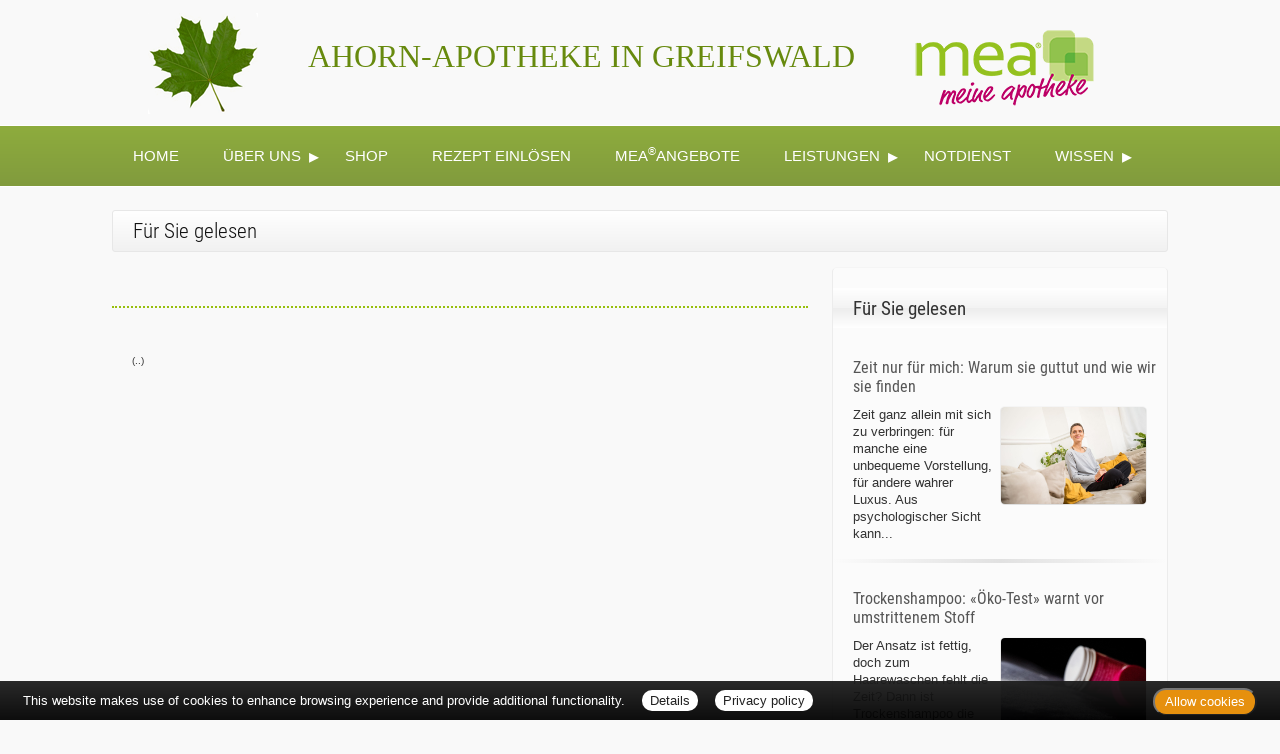

--- FILE ---
content_type: text/html; charset=UTF-8
request_url: https://www.ahorn-apotheke-greifswald.de/apotheke/gelesen/7990.htm
body_size: 4373
content:

<!DOCTYPE html>
<html lang="de">
<head>
<meta charset="UTF-8">
<meta name="viewport" content="width=device-width, initial-scale=1.0">
<title>Für Sie gelesen | Ahorn-Apotheke, Greifswald</title><meta name="robots" content="index, follow" />
<meta name="description" content="Ihre Apotheke mit persönlicher Beratung, umfangreichem Service und hochwertigen Produkten für Gesundheit und Wohlbefinden. Wir freuen uns auf Ihren Besuch!" />
<meta name="author" content="meXXart GbR, Dessau" />
<meta name="page-topic" content="Apotheke, Gesundheit, Krankheit, Medikamente, Gesundheitsberatung" />
<meta name="page-type" content="Apothekenangebote und Informationen zur Gesunderhaltung" />
<meta name="format-detection" content="telephone=no">

<link rel="stylesheet" type="text/css" href="https://www.aposolutions.com/generell/plugins/bootstrap3/css/bootstrap.min.css" />

<link rel="stylesheet" type="text/css" href="https://www.aposolutions.com/generell/styles/common/vx4.css?11" />
<link rel="stylesheet" type="text/css" href="https://www.aposolutions.com/generell/styles/vx4_0001/style.css?3" />
<link rel="stylesheet" type="text/css" href="https://www.ahorn-apotheke-greifswald.de/generell/indi_styles.css" />
<link rel="stylesheet" type="text/css" href="https://www.aposolutions.com/generell/plugins/jquery/jquery-ui.css"/>
<link rel="stylesheet" type="text/css" href="https://www.aposolutions.com/generell/inc/modul/common/plugins/scrolltotop/css/ui.totop.css" />
<link rel="stylesheet" type="text/css" href="https://www.aposolutions.com/generell/inc/modul/common/plugins/swipebox/css/swipebox.min.css">
   
<link rel="stylesheet" type="text/css" href="https://www.aposolutions.com/generell/plugins/fontawesome/css/all.min.css" />
<link rel="shortcut icon" type="image/x-icon" href="/favicon.ico"  />
<link rel="shortcut icon" sizes="196x196" href="https://www.aposolutions.com/generell/pix/common/system/touch-icon.png">
<link rel="apple-touch-icon" sizes="180x180" href="https://www.aposolutions.com/generell/pix/common/system/apple-touch-icon.png">


<script type="text/javascript" src="https://www.aposolutions.com/generell/plugins/jquery/jquery-1.12.4.min.js"></script>
<script type="text/javascript" src="https://www.aposolutions.com/generell/plugins/jquery/jquery-ui.js" ></script>
<script type="text/javascript" src="https://www.aposolutions.com/generell/inc/modul/common/plugins/scrolltotop/js/jquery.ui.totop.min.js"></script>
<script type="text/javascript" src="https://www.aposolutions.com/generell/inc/modul/common/plugins/scrollto/jquery.scrollTo.min.js"></script>
<script type="text/javascript" src="https://www.aposolutions.com/generell/inc/modul/common/plugins/swipebox/js/jquery.swipebox.min.js"></script> 
<script type="text/javascript" src="https://www.aposolutions.com/generell/plugins/lazyload/jquery.lazy.min.js"></script>

<script type="text/javascript">
$(document).ready(function() {
    $().UItoTop({ easingType: 'easeOutQuart' });
});

	 $(function() {
        $('.lazy').lazy({
          effect: "fadeIn",
          effectTime: 1000,
          threshold: 0
        });
    });
	
(function($) {
	$('.swipebox').swipebox({useCSS : true,});
} )(jQuery);

</script>
<script language="JavaScript" src="https://www.aposolutions.com/generell/inc/modul/common/scripts.js" type="text/javascript"></script>
</head>
<body class="gelesen" >
<div class="overlay"></div>
<script type="text/javascript" src="https://widget.meineapotheke.de/mea-chat-widget.js" defer></script>
<chat-widget pharmacy-id="6aa7a192-0276-48c3-90f8-8034fd021570" shop-url="https://www.meineapotheke.de/shop/ahorn-apotheke-greifswald-17941/?utm_source=mexxart&utm_medium=link&utm_campaign=shop" primary-color="#bf0800"></chat-widget>

<header id="header">
<div id="pagetitle">
  <a href="/"  title="zur Startseite"><img src="/pix/logo.png" id="logo" /></a><span id="title-wrapper">Ahorn-Apotheke in Greifswald</span><a href="/apotheke/angebote.htm?katID=2"><img alt="" src="https://www.aposolutions.com/generell/pix/common/system/mealogo.png" id="mealogo" /></a></div>

<script src="https://www.aposolutions.com/generell/inc/modul/common/plugins/flexy-menu/flexy-menu.js"></script>
<script type="text/javascript">
$(document).ready(function() {
   $(".flexy-menu").flexymenu({
   type: 'horizontal',
   indicator: true,
   speed: 500
   });
});
</script>

<nav id="nav">
<div id="nav-wrapper">
<ul class="flexy-menu light"><li class="firstMP"><a href='/apotheke/willkommen.htm'>Home</a></li>
<li><a href='#'>Über uns</a>  <ul><li><a href='/apotheke/lageplan.htm'>Öffnungszeiten und Lageplan</a></li>
<li><a href='/apotheke/team.htm'>Unser Team</a></li>
<li><a href='/apotheke/galerie.htm'>Bildergalerie</a></li>
</ul>
</li>
<li><a class='menu-link' href='https://www.meineapotheke.de/shop/ahorn-apotheke-greifswald-17941/?utm_source=mexxart&utm_medium=link&utm_campaign=shop' target='_blank'>Shop</a></li>
<li><a class='menu-link' href='https://www.meineapotheke.de/shop/ahorn-apotheke-greifswald-17941/rezept-einloesen/herkoemmlich' target='_blank'>Rezept einlösen</a></li>
<li><a class='menu-link' href='https://www.meineapotheke.de/shop/ahorn-apotheke-greifswald-17941/kategorie/40121068-monatsangebote' target='_blank'>mea<sup>®</sup>Angebote</a></li>
<li><a href='#'>Leistungen</a>  <ul><li><a href='/apotheke/gesundheitskarte.htm'>Gesundheitskarte</a></li>
<li><a href='/apotheke/beratungsleistung.htm'>Beratungsleistung</a></li>
<li><a href='/apotheke/zeitschriften.htm'>Zeitschriften</a></li>
<li><a href='/apotheke/services.htm'>Weitere Services</a></li>
</ul>
</li>
<li><a href='/apotheke/notdienst.htm'>Notdienst</a></li>
<li><a href='#'>Wissen</a>  <ul><li><a href='/apotheke/ratgeber/1.htm'>Ratgeber</a></li>
<li><a href='/apotheke/monatsthema.htm'>Thema des Monats</a></li>
<li><a href='/apotheke/monatspflanze.htm'>Pflanze des Monats</a></li>
<li><a href='/apotheke/gelesen.htm'>Für Sie gelesen</a></li>
<li><a href='/apotheke/tv_tipps.htm'>TV-Tipps</a></li>
<li><a href='/apotheke/heilpflanzen.htm'>Heilpflanzen</a></li>
<li><a href='/apotheke/pollenflug.htm'>Pollenflug</a></li>
<li><a href='/apotheke/impfungen.htm'>Impfungen</a></li>
<li><a href='/apotheke/blutspende.htm'>Blut-/Organspende</a></li>
<li><a href='/apotheke/selbsthilfegruppen.htm'>Selbsthilfe</a></li>
<li><a href='/apotheke/berufsbilder.htm'>Berufsbilder</a></li>
<li><a href='/apotheke/links.htm'>Interessante Links</a></li>
<li><a href='/apotheke/zuzahlungen.htm'>Zuzahlungen</a></li></ul>
</ul>
<br clear="all" />
</div></div>
</nav></header>





<div id="content">
   <div id="content-wrapper">
   <div class="container">
            <div class="row">
         <div class="col-xs-12"><h1 class="pagename">Für Sie gelesen</h1></div>
      </div>
      <div class="row"><div class="col-md-8 "><h2></h2>
<div class="picFloated"><img data-src="https://www.aposolutions.com/generell/pix/common/dpa/.jpg" alt="" title="" class="lazy" style="max-width:400px; height:auto"></div><br><p id='quelle'><br>(..)</p><br></div><div class="col-md-4 "><div class="box1"><h2>Für Sie gelesen</h2>
<div id='fsg-teaser-box'><div class="fsg-teaser-item clearfix"><h3><a href="/apotheke/gelesen/19502.htm">Zeit nur für mich: Warum sie guttut und wie wir sie finden</a></h3><p><a href="/apotheke/gelesen/19502.htm"><img data-src="https://www.aposolutions.com/generell/pix/common/dpa/MT5xPEKDgQTzN0MHiGQj1peR5u8AhPUeBoa3qGEk0.jpg" alt="" title="Eine Frau sitzt auf einem Sofa" style="max-width:50%" class="lazy pic" />Zeit ganz allein mit sich zu verbringen: für manche eine unbequeme Vorstellung, für andere wahrer Luxus. Aus psychologischer Sicht kann...</a></p></div><hr class="soften4 cf" /><div class="fsg-teaser-item clearfix"><h3><a href="/apotheke/gelesen/19501.htm">Trockenshampoo: «Öko-Test» warnt vor umstrittenem Stoff</a></h3><p><a href="/apotheke/gelesen/19501.htm"><img data-src="https://www.aposolutions.com/generell/pix/common/dpa/5pEuSaHe6Q2NsmVU6zjDPRlEObiGWdW59PChb9VPI8.jpg" alt="" title="Dose mit Trockenshampoo" style="max-width:50%" class="lazy pic" />Der Ansatz ist fettig, doch zum Haarewaschen fehlt die Zeit? Dann ist Trockenshampoo die Rettung. Das Grundprinzip: Das feine Pulver, das...</a></p></div><hr class="soften4 cf" /><div class="fsg-teaser-item clearfix"><h3><a href="/apotheke/gelesen/19498.htm">Mittel bei Menopause-Beschwerden: Pflanzlich wirkt schwächer</a></h3><p><a href="/apotheke/gelesen/19498.htm"><img data-src="https://www.aposolutions.com/generell/pix/common/dpa/mLC35k7JUw9Jr2SC0KHCfasxG4pb7SPQRkcUbfzXs.jpg" alt="" title="Frau hält eine Tablette in der Hand" style="max-width:50%" class="lazy pic" />Vom nass geschwitzten Bettlaken bis hin zur aufsteigenden Hitze im wichtigen Jobtermin: Die Hormonumstellungen der Wechseljahre bedeuten...</a></p></div><hr class="soften4 cf" /><div class="fsg-teaser-item clearfix"><h3><a href="/apotheke/gelesen/19499.htm">Wintersport bei Eiskälte – wie man auf der Piste warm bleibt</a></h3><p><a href="/apotheke/gelesen/19499.htm"><img data-src="https://www.aposolutions.com/generell/pix/common/dpa/eFnhiOuMOAk85X1KhSwlqmiqQtWmx0GQuZ0mvmjhwFA.jpg" alt="" title="Snowboarder im Skigebiet Garmisch-Classic" style="max-width:50%" class="lazy pic" />Eine gewisse Kälte ist gut fürs Skifahren und Snowboarden, so bleibt der Schnee lange griffig und man kommt nicht ins Schwitzen. Doch ist...</a></p></div><hr class="soften4 cf" /><div class="fsg-teaser-item clearfix"><h3><a href="/apotheke/gelesen/19500.htm">Probleme im Krankenhaus: Wo kann ich mich beschweren?</a></h3><p><a href="/apotheke/gelesen/19500.htm"><img data-src="https://www.aposolutions.com/generell/pix/common/dpa/7XCVYvwUmTN3BivNCzMZeI3emvFMjyZh2nV1RQeD158.jpg" alt="" title="Pflegerin fährt eine Intensivpatientin durch denGang einer Klinik" style="max-width:50%" class="lazy pic" />Von der Ärztin bis zum Pfleger: Die allermeisten Menschen, die in Krankenhäusern arbeiten, geben tagtäglich ihr Bestes, damit die...</a></p></div><hr class="soften4 cf" /><div class="fsg-teaser-item clearfix"><h3><a href="/apotheke/gelesen/19497.htm">Die versteckten Kosten psychischer Erkrankungen</a></h3><p><a href="/apotheke/gelesen/19497.htm"><img data-src="https://www.aposolutions.com/generell/pix/common/dpa/WOaYR0uVALKooix9Sz8x4rxsALpCQ1JACXTZG8tZtQ.jpg" alt="" title="Eine Silhouette mit bunten Post-Its über dem Kopf" style="max-width:50%" class="lazy pic" />Nicht rechtzeitig arbeitssuchend gemeldet, eine Rechnung vergessen, einen Impulskauf nicht zurückgeschickt oder das falsche Bahnticket...</a></p></div></div>
</div></div></div>
           </div>
   </div>
</div>

<footer id="footer">
    <div id="footer-wrapper"><div class="container">
<div class="col-sm-10" id="footermenu-wrapper">
<ul id="footermenu">  <li class='firstMP'><a href='/apotheke/willkommen.htm' class='hmpi'>Home</a></li>
  <li><a href='lageplan.htm' class='hmpi'>Über uns</a>  <ul>  <li class='firstMP'><a href='/apotheke/lageplan.htm' class='umpi'>Öffnungszeiten und Lageplan</a></li>
  <li><a href='/apotheke/team.htm' class='umpi'>Unser Team</a></li>
  <li><a href='/apotheke/galerie.htm' class='umpi'>Bildergalerie</a></li>
</ul>
</li>
  <li><a href='https://www.meineapotheke.de/shop/ahorn-apotheke-greifswald-17941/?utm_source=mexxart&utm_medium=link&utm_campaign=shop' target='_blank' class='hmpi'>Shop</a></li>
  <li><a href='https://www.meineapotheke.de/shop/ahorn-apotheke-greifswald-17941/rezept-einloesen/herkoemmlich' target='_blank' class='hmpi'>Rezept einlösen</a></li>
  <li><a href='https://www.meineapotheke.de/shop/ahorn-apotheke-greifswald-17941/kategorie/40121068-monatsangebote' target='_blank' class='hmpi'>mea<sup>®</sup>Angebote</a></li>
  <li><a href='gesundheitskarte.htm' class='hmpi'>Leistungen</a>  <ul>  <li class='firstMP'><a href='/apotheke/gesundheitskarte.htm' class='umpi'>Gesundheitskarte</a></li>
  <li><a href='/apotheke/beratungsleistung.htm' class='umpi'>Beratungsleistung</a></li>
  <li><a href='/apotheke/zeitschriften.htm' class='umpi'>Zeitschriften</a></li>
  <li><a href='/apotheke/services.htm' class='umpi'>Weitere Services</a></li>
</ul>
</li>
  <li><a href='/apotheke/notdienst.htm' class='hmpi'>Notdienst</a></li>
  <li><a href='ratgeber.htm' class='hmpi'>Wissen</a>  <ul>  <li class='firstMP'><a href='/apotheke/ratgeber/1.htm' class='umpi'>Ratgeber</a></li>
  <li><a href='/apotheke/monatsthema.htm' class='umpi'>Thema des Monats</a></li>
  <li><a href='/apotheke/monatspflanze.htm' class='umpi'>Pflanze des Monats</a></li>
  <li><a href='/apotheke/gelesen.htm' class='umpa'>Für Sie gelesen</a></li>
  <li><a href='/apotheke/tv_tipps.htm' class='umpi'>TV-Tipps</a></li>
  <li><a href='/apotheke/heilpflanzen.htm' class='umpi'>Heilpflanzen</a></li>
  <li><a href='/apotheke/pollenflug.htm' class='umpi'>Pollenflug</a></li>
  <li><a href='/apotheke/impfungen.htm' class='umpi'>Impfungen</a></li>
  <li><a href='/apotheke/blutspende.htm' class='umpi'>Blut-/Organspende</a></li>
  <li><a href='/apotheke/selbsthilfegruppen.htm' class='umpi'>Selbsthilfe</a></li>
  <li><a href='/apotheke/berufsbilder.htm' class='umpi'>Berufsbilder</a></li>
  <li><a href='/apotheke/links.htm' class='umpi'>Interessante Links</a></li>
  <li><a href='/apotheke/zuzahlungen.htm' class='umpi'>Zuzahlungen</a></li></ul>
</ul>
</div>
<div class="col-sm-2" id="servicemenu-wrapper">
<ul id="servicemenu">
<li><a href='/apotheke/kontakt.htm'>Kontakt</a></li><li><a href='/apotheke/sitemap.htm'>Sitemap</a></li><li><a href='/apotheke/datenschutz.htm'>Datenschutz</a></li><li><a href='/apotheke/datenschutz.htm#verbraucherrechte'>Verbraucherrechte</a></li><li><a href='/apotheke/barrierefreiheit.htm'>Barrierefreiheit</a></li><li><a href='/apotheke/impressum.htm'>Impressum</a></li></ul>
   
<br clear="all" />
</div><br clear="all" />
<div class="row">
   <div class="col-sm-12">
      <span class="textHighlighter1">Bei Arzneimitteln: Zu Risiken und Nebenwirkungen lesen Sie die Packungsbeilage und fragen Sie Ihre Ärztin, Ihren Arzt oder in Ihrer Apotheke. Bei Tierarzneimitteln: Zu Risiken und Nebenwirkungen lesen Sie die Packungsbeilage und fragen Sie Ihre Tierärztin, Ihren Tierarzt oder in Ihrer Apotheke. Nur solange Vorrat reicht. Irrtum vorbehalten. Alle Preise inkl. MwSt. * Sparpotential gegenüber der unverbindlichen Preisempfehlung des Herstellers (UVP) oder der unverbindlichen Herstellermeldung des Apothekenverkaufspreises (UAVP) an die Informationsstelle für Arzneispezialitäten (IFA GmbH) / nur bei rezeptfreien Produkten außer Büchern. UVP = Unverbindliche Preisempfehlung des Herstellers (UVP). AVP = Apothekenverkaufspreis (AVP). Der AVP ist keine unverbindliche Preisempfehlung der Hersteller. Der AVP ist ein von den Apotheken selbst in Ansatz gebrachter Preis für rezeptfreie Arzneimittel, der in der Höhe dem für Apotheken verbindlichen Arzneimittel Abgabepreis entspricht, zu dem eine Apotheke in bestimmten Fällen das Produkt mit der gesetzlichen Krankenversicherung abrechnet. Im Gegensatz zum AVP ist die gebräuchliche UVP eine Empfehlung der Hersteller.</span>
   </div>
</div>
<br>
</div></div>
</footer>
  
<script type="text/javascript" src="https://www.aposolutions.com/generell/inc/modul/common/plugins/cookiebar/cookiebar.js?always=1&showPolicyLink=1&privacyPage=%2Fapotheke%2Fdatenschutz.htm"></script>
      </body>
</html>



--- FILE ---
content_type: text/css
request_url: https://www.aposolutions.com/generell/styles/vx4_0001/style.css?3
body_size: 5877
content:

@import url(https://www.aposolutions.com/generell/inc/modul/common/plugins/bootstrap/css/bootstrap2.css);
@import url(https://www.aposolutions.com/generell/inc/modul/common/plugins/flexy-menu/flexy-menu-gradient.css);

/* roboto-condensed-300 - latin */
@font-face {
  font-family: 'Roboto Condensed';
  font-style: normal;
  font-weight: 300;
  src: local(''),
       url('https://www.aposolutions.com/generell/styles/fonts/roboto-condensed/roboto-condensed-v25-latin-300.woff2') format('woff2'), /* Chrome 26+, Opera 23+, Firefox 39+ */
       url('https://www.aposolutions.com/generell/styles/fonts/roboto-condensed/roboto-condensed-v25-latin-300.woff') format('woff'); /* Chrome 6+, Firefox 3.6+, IE 9+, Safari 5.1+ */
}

/* roboto-condensed-300italic - latin */
@font-face {
  font-family: 'Roboto Condensed';
  font-style: italic;
  font-weight: 300;
  src: local(''),
       url('https://www.aposolutions.com/generell/styles/fonts/roboto-condensed/roboto-condensed-v25-latin-300italic.woff2') format('woff2'), /* Chrome 26+, Opera 23+, Firefox 39+ */
       url('https://www.aposolutions.com/generell/styles/fonts/roboto-condensed/roboto-condensed-v25-latin-300italic.woff') format('woff'); /* Chrome 6+, Firefox 3.6+, IE 9+, Safari 5.1+ */
}

/* roboto-condensed-regular - latin */
@font-face {
  font-family: 'Roboto Condensed';
  font-style: normal;
  font-weight: 400;
  src: local(''),
       url('https://www.aposolutions.com/generell/styles/fonts/roboto-condensed/roboto-condensed-v25-latin-regular.woff2') format('woff2'), /* Chrome 26+, Opera 23+, Firefox 39+ */
       url('https://www.aposolutions.com/generell/styles/fonts/roboto-condensed/roboto-condensed-v25-latin-regular.woff') format('woff'); /* Chrome 6+, Firefox 3.6+, IE 9+, Safari 5.1+ */
}

/* roboto-condensed-italic - latin */
@font-face {
  font-family: 'Roboto Condensed';
  font-style: italic;
  font-weight: 400;
  src: local(''),
       url('https://www.aposolutions.com/generell/styles/fonts/roboto-condensed/roboto-condensed-v25-latin-italic.woff2') format('woff2'), /* Chrome 26+, Opera 23+, Firefox 39+ */
       url('https://www.aposolutions.com/generell/styles/fonts/roboto-condensed/roboto-condensed-v25-latin-italic.woff') format('woff'); /* Chrome 6+, Firefox 3.6+, IE 9+, Safari 5.1+ */
}

/* roboto-condensed-700 - latin */
@font-face {
  font-family: 'Roboto Condensed';
  font-style: normal;
  font-weight: 700;
  src: local(''),
       url('https://www.aposolutions.com/generell/styles/fonts/roboto-condensed/roboto-condensed-v25-latin-700.woff2') format('woff2'), /* Chrome 26+, Opera 23+, Firefox 39+ */
       url('https://www.aposolutions.com/generell/styles/fonts/roboto-condensed/roboto-condensed-v25-latin-700.woff') format('woff'); /* Chrome 6+, Firefox 3.6+, IE 9+, Safari 5.1+ */
}

/* roboto-condensed-700italic - latin */
@font-face {
  font-family: 'Roboto Condensed';
  font-style: italic;
  font-weight: 700;
  src: local(''),
       url('https://www.aposolutions.com/generell/styles/fonts/roboto-condensed/roboto-condensed-v25-latin-700italic.woff2') format('woff2'), /* Chrome 26+, Opera 23+, Firefox 39+ */
       url('https://www.aposolutions.com/generell/styles/fonts/roboto-condensed/roboto-condensed-v25-latin-700italic.woff') format('woff'); /* Chrome 6+, Firefox 3.6+, IE 9+, Safari 5.1+ */
}


/* ALLGEMEIN ################################################################################# */
/* ########################################################################################### */

html, body  {
	background:#f9f9f9;
	font-size:100%;
}

*  {
	box-sizing:border-box;
	-moz-box-sizing:border-box;
	-webkit-box-sizing:border-box;
}

.col-xs-1, .col-sm-1, .col-md-1, .col-lg-1, .col-xs-2, .col-sm-2, .col-md-2, .col-lg-2, .col-xs-3, .col-sm-3, .col-md-3, .col-lg-3, .col-xs-4, .col-sm-4, .col-md-4, .col-lg-4, .col-xs-5, .col-sm-5, .col-md-5, .col-lg-5, .col-xs-6, .col-sm-6, .col-md-6, .col-lg-6, .col-xs-7, .col-sm-7, .col-md-7, .col-lg-7, .col-xs-8, .col-sm-8, .col-md-8, .col-lg-8, .col-xs-9, .col-sm-9, .col-md-9, .col-lg-9, .col-xs-10, .col-sm-10, .col-md-10, .col-lg-10, .col-xs-11, .col-sm-11, .col-md-11, .col-lg-11, .col-xs-12, .col-sm-12, .col-md-12, .col-lg-12 {
   padding-right: 12px;
   padding-left: 12px;
}

.breaker  {
	display:none;
}

.right  {
	float:right !important;
}

.nofloat  {
	float:none;
}

.noBorder  {
	border:0!important;
}
  
.glyphicon-space  {
	padding-right:.3em;
}

.accordion-heading  {
	background-color:#f6fafd;
}

#accordion div  {
	background:#f9f9f9 !important;
	font-size:.8rem;
	font-family:Arial, Helvetica, sans-serif;
	padding:.5em .8em;
}


.obligation  {
	font-size:.9375;
	color:#d64904;
	padding-left:1px;
}
.small  {
	font-size:11px !important;
}

.textHighlighter1  {
	font-size:.6875rem;
	display:block;
	background:#eee;
	border-radius:4px;
	margin-top:20px;
	padding:20px;
}

.sonderfarbe {
    color: #D64904;
}

.opening-table-full  {
	width:90%;
}


/* Kacheln ------------------------------------------------------------------------------------------ */
/* ************************************************************************************************** */

.kachel  {
	background:#eee !important;
	text-align:center;
	padding:30px 25px 25px 25px;
	margin-bottom:1rem;
	color:#666;
	font-weight:bold;
	line-height: 30px !important;
	cursor:pointer;
	display:block;
	width:100%;
	max-width:100%;
	border-top-left-radius:8px;
	border-top-right-radius:8px;
	border-bottom-left-radius:8px;
	box-shadow: 1px 1px 1px 1px #f3f3f3 !important;
}
.hvr-rectangle-out:before {  
	background:#98bf0c !important;
	border-radius:2px;
}

a.kachel:hover  {
	color:#fff !important;
}

.kachel .glyphicon, .kachel .fa, .kachel .fas, .kachel .far  {
	font-size:3rem;
	margin-bottom:5px;
}

.kachel div  {
	height:5rem;
	font-family:"Hind", "Helvetica Neue", Helvetica, Arial, sans-serif;
	font-size:25px;
}



/* Zeitschriften KL --------------------------------------------------------------------------------- */
/* ************************************************************************************************** */

.zklBox  {
	margin-bottom:1rem;
	text-align:center;
}
.zklBox img  {
	max-width:90%;
}

.zklBox a  {
	background:none !important;
	padding:0 !important;
	margin:0 !important;
	font-size:85%;
}

.insetBox  {
	padding-left:20px;
	padding-right:20px;
}

.bsBox  {
	padding:3px;
}

ul  {
	margin-left:1.5em;
}

p, dl, form  {
	padding-left:20px;
	padding-right:20px;
}

table  {
	margin:0 20px 10px 20px;
}

#openingButton  {
	margin-bottom:10px;
	margin-left:20px;
}

/* TRENNER -------------------- */
/* ---------------------------- */

hr  {
    -moz-box-sizing: border-box;
    -moz-float-edge: margin-box;
    border: 1px inset;
    color: gray;
    display: block;
    height: 2px;
    margin: 0.5em auto;
}

hr.soften {
  height: 1px;
  background-image: -webkit-linear-gradient(left, rgba(0,0,0,0), rgba(0,0,0,.1), rgba(0,0,0,0));
  background-image:    -moz-linear-gradient(left, rgba(0,0,0,0), rgba(0,0,0,.1), rgba(0,0,0,0));
  background-image:     -ms-linear-gradient(left, rgba(0,0,0,0), rgba(0,0,0,.1), rgba(0,0,0,0));
  background-image:      -o-linear-gradient(left, rgba(0,0,0,0), rgba(0,0,0,.1), rgba(0,0,0,0));
  border: 0;
}

hr.soften4 {
  height: 4px;
  background-image: -webkit-linear-gradient(left, rgba(0,0,0,0), rgba(0,0,0,.1), rgba(0,0,0,0));
  background-image:    -moz-linear-gradient(left, rgba(0,0,0,0), rgba(0,0,0,.1), rgba(0,0,0,0));
  background-image:     -ms-linear-gradient(left, rgba(0,0,0,0), rgba(0,0,0,.1), rgba(0,0,0,0));
  background-image:      -o-linear-gradient(left, rgba(0,0,0,0), rgba(0,0,0,.1), rgba(0,0,0,0));
  border: 0;
}
.hr-wrapper  {
	padding:.6em 0 1em 0;
}


/* LAYOUT #################################################################################### */
/* ########################################################################################### */
 
 
.container  {
	max-width:1080px;
}

#header  {
	margin-top:.8rem;
	margin-bottom:.2rem;
}

#nav  {
	background: #98bf0c;
	background: -moz-linear-gradient(top, #96bf0d 0%, #80b817 100%);
	background: -webkit-gradient(linear, left top, left bottom, color-stop(0%,#96bf0d), color-stop(100%,#80b817));
	background: -webkit-linear-gradient(top, #96bf0d 0%,#80b817 100%);
	background: -o-linear-gradient(top, #96bf0d 0%,#80b817 100%);
	background: -ms-linear-gradient(top, #96bf0d 0%,#80b817 100%);
	background: linear-gradient(to bottom, #96bf0d 0%,#80b817 100%);
	filter: progid:DXImageTransform.Microsoft.gradient( startColorstr='#96bf0d', endColorstr='#80b817',GradientType=0 );
	border-bottom:1px solid #fff;
	border-top:1px solid #fff;
}

#logo  {
	margin-left:1.5em;
}

#mealogo  {
	position:relative;
	top:5px;
	left:230px;
}
#pagetitle  {
	font-size:2rem;
	font-weight:100;
	font-family: 'Roboto Condensed', Arial, sans-serif;
	color:#92b80c;
	max-width:1080px;
	margin:0 auto .35em auto;
}
#title-wrapper  {
	position:relative;
	top:-5px;
	left:50px;
}
#nav-wrapper  {
	max-width:1080px;
	margin:0 auto;
	padding-left:.7em;
}

#content  {
	font-size:.8rem;
	line-height:140%;
	padding-bottom:40px;
}
#content-wrapper, #footer-wrapper  {
	max-width:1080px;
	margin:0 auto;
}

#footer  {
	background:url(https://www.aposolutions.com/generell/pix/vx4_0001/bg_body.png);
	border-top:2px solid #ccc;
}



/* HEADLINES ################################################################################# */
/* ########################################################################################### */

h1  {
    font-family: 'Roboto Condensed', Arial, sans-serif;
	font-weight:300;
	font-size:1.3rem;
	color:#111;
	padding:9px 20px;
	margin-bottom:15px;
	border-radius:3px;
	border:1px solid #e7e7e7;
	
	background: rgb(255,255,255); /* Old browsers */
	background: -moz-linear-gradient(top,  rgba(255,255,255,1) 0%, rgba(241,241,241,1) 100%); /* FF3.6+ */
	background: -webkit-gradient(linear, left top, left bottom, color-stop(0%,rgba(255,255,255,1)), color-stop(100%,rgba(241,241,241,1))); /* Chrome,Safari4+ */
	background: -webkit-linear-gradient(top,  rgba(255,255,255,1) 0%,rgba(241,241,241,1) 100%); /* Chrome10+,Safari5.1+ */
	background: -o-linear-gradient(top,  rgba(255,255,255,1) 0%,rgba(241,241,241,1) 100%); /* Opera 11.10+ */
	background: -ms-linear-gradient(top,  rgba(255,255,255,1) 0%,rgba(241,241,241,1) 100%); /* IE10+ */
	background: linear-gradient(to bottom,  rgba(255,255,255,1) 0%,rgba(241,241,241,1) 100%); /* W3C */
	filter: progid:DXImageTransform.Microsoft.gradient( startColorstr='#ffffff', endColorstr='#f1f1f1',GradientType=0 ); /* IE6-9 */

	}

h2  {
    font-family: 'Roboto Condensed', Arial, sans-serif;
	font-weight:normal;
	font-size:1.2rem;
	color:#e10020;
	padding-left:20px;
	padding-bottom:.5em;
	padding-top:.5em;
	border-bottom:2px dotted #98bf0c;
	}

h3, big  {
	color:#555;
	font-family: 'Roboto Condensed', Arial, sans-serif;
	font-weight:400;
	font-size:1rem;
	padding-left:20px;
}
.headline-wrapper h3  {
	margin:0;
}

h3 a  {
	color:#555 !important;
}
big  {
	padding-left:0;
}

.alert h4  {
	 margin:10px 20px;
	 font-family: 'Roboto Condensed', Arial, sans-serif;
}
 



.box-produkt-einzel  {
	background:#fff;
	/*-moz-box-shadow:    4px 4px 5px 5px #eee;
    -webkit-box-shadow: 4px 4px 5px 5px #eee;*/
    box-shadow:         1px 1px 4px 4px #f3f3f3;
	border-radius:4px;
	padding:0 1.5em 2em 1.5em;
	margin:1% 1.1% 1.5% 1.1%;
	float:left;
	position:relative;
}

.box-produkt-liste  {
	background:#fff;
	/*-moz-box-shadow:    4px 4px 5px 5px #eee;
    -webkit-box-shadow: 4px 4px 5px 5px #eee;*/
    box-shadow:         1px 1px 4px 4px #f3f3f3;
	border-radius:4px;
	padding:0 15px 20px 20px;
	margin-bottom:20px;
	position:relative;
}

.pic-angebote-wrapper  {
	text-align:center;
}

.box-produkt-liste .preis, .box-produkt-einzel .preis  {
	font-size:1rem;
	font-weight:bold;
	color:#555;
	margin-right:6px;
}

.box-produkt-liste .headline-wrapper, .box-produkt-einzel .headline-wrapper  {
	padding-top:1rem;
	height:3rem;
}

.discount  {
	background: url(https://www.aposolutions.com/generell/pix/vx4_0001/discount.png) no-repeat;
	display:block;
	width:58px;
	height:60px;
	padding-top:13px;
	position:absolute;
	top:2em;
	right:2em;
	z-index:1000;
	font-size:.7rem;
	line-height:100%;
	color:#fff;
	text-align:center;
}
.discount-preis  {
	font-size:1.1rem;
	font-weight:bold;
	line-height:normal;
}


/* CONTAINER ------------------ */
/* ---------------------------- */

.glamour, .box1 h2, .boxkontakt h2  {
background: #ffffff; /* Old browsers */
background: -moz-linear-gradient(top,  #ffffff 0%, #f3f3f3 50%, #ededed 51%, #ffffff 100%); /* FF3.6+ */
background: -webkit-gradient(linear, left top, left bottom, color-stop(0%,#ffffff), color-stop(50%,#f3f3f3), color-stop(51%,#ededed), color-stop(100%,#ffffff)); /* Chrome,Safari4+ */
background: -webkit-linear-gradient(top,  #ffffff 0%,#f3f3f3 50%,#ededed 51%,#ffffff 100%); /* Chrome10+,Safari5.1+ */
background: -o-linear-gradient(top,  #ffffff 0%,#f3f3f3 50%,#ededed 51%,#ffffff 100%); /* Opera 11.10+ */
background: -ms-linear-gradient(top,  #ffffff 0%,#f3f3f3 50%,#ededed 51%,#ffffff 100%); /* IE10+ */
background: linear-gradient(to bottom,  #ffffff 0%,#f3f3f3 50%,#ededed 51%,#ffffff 100%); /* W3C */
filter: progid:DXImageTransform.Microsoft.gradient( startColorstr='#ffffff', endColorstr='#ffffff',GradientType=0 ); /* IE6-9 */
}

.box1  {
    background-color: #FBFBFB;
    border-color: #F5F5F5 #ECECEC #DFDFDF;
    border-radius: 5px 5px 5px 5px;
    border-style: solid;
    border-width: 1px;
    /* box-shadow: 0 1px 3px #CCCCCC; */
	margin-bottom:20px;
	padding-bottom:8px;
}

.box1 h2  {
	color:#333;
	border:0;
}

.box2  {
    background-color: #fdb4b4;
    border-color: #F5F5F5 #ECECEC #DFDFDF;
    border-radius: 5px 5px 5px 5px;
    border-style: solid;
    border-width: 1px;
	margin-bottom:20px;
	padding-bottom:8px;
}
.box2 h2  {
	color:#333;
	border:0;
	margin-top:10px;
}


/* TEAMMODUL ------------------ */
/* ---------------------------- */

.teammember  {
    background-color: #FBFBFB;
    border-color: #F5F5F5 #ECECEC #DFDFDF;
    border-radius: 8px;
    border-style: solid;
    border-width: 0px;
    box-shadow: 0 1px 3px #CCCCCC;
	margin-bottom:20px;
	padding:.3em 0;
}

.teammember img  {
	background:#98bf0c;
	padding:10px 0;
	border-top:1px solid #fff;
	border-bottom:2px solid #fff;
}

.teammember big  {
	font-size:1.125rem;
}


.boxkontakt  {
    background:#fbfbfb url(../../pix/common/all/tpl_x_kontakt.png) no-repeat 0 40px;
}

.boxPaper  {
    background:url(https://www.aposolutions.com/generell/pix/vx4_0001/paper.png) no-repeat;
	margin-bottom:20px;
	margin-top:1em;
	margin-left:-5px;
	padding-left:1em;
	padding-top:1em;
	padding-bottom:8px;
	min-height:200px;
}

.boxkontakt h2  {
	margin-bottom:87px;
}

.box-produkt-einzel h3, .box-produkt-liste h3  {
	padding-left:0!important;
}

.box-produkt p  {
	padding:0;
}

.produkt-desc  {
	padding-left:3px;
}

.tv_teaser_wrapper  {
	padding:0 20px;
}

	
/* LINKS -------------------------------------------------------------------------------------------- */
/* ************************************************************************************************** */

a  {
   color:#59ac28;
   text-decoration:none !important;
	}
	
a:hover  {
	color:#e10020;
}

a:focus  {
    outline:none !important;
}

a.textStyleLink, a:hover.textStyleLink  {
	color:#333 !important;
	text-decoration:none !important;
}


a.extern  {
    background:url(https://www.aposolutions.com/generell/pix/common/system/extern.png) no-repeat center left;
	padding:5px 0 5px 17px;
	margin-left:3px;
}

a:not(.noIcon)[href$='.pdf']  {
    background:url(https://www.aposolutions.com/generell/pix/common/system/pdf.jpg) no-repeat center left !important;
	padding:5px 0 5px 19px;
	margin-left:0px;
}

a.telefonlink, a.telefonlink:hover  {
   color: #333;
   cursor:text;
}


/* FOOTERMENU --------------------------------------------------------------------------------------- */
/* ************************************************************************************************** */		


#lay-foot a  {
	color:#333;
}	
	
#footermenu  {
	list-style:none;
	display:inline;
	font-weight:300;
	font-family: 'Roboto Condensed', Arial, sans-serif;
}
ul#footermenu li {
	float:left;
	padding:0 .9em;
	font-size:.9rem;
	line-height:3em;
}
ul#footermenu li a  {
	display:block;
	color:#333;
}


ul#footermenu li ul  {
    margin:2px 0 20px 1px; 
	padding:0;

}
ul#footermenu li ul li  {
	list-style:none;
	font-size:.7rem;
	line-height:normal;
	float:none;
	padding:.1em 0;
	border-top:1px dotted #999;
}
ul#footermenu li ul li.firstMP  {
	border-top:0;
}
ul#footermenu li ul li a  {
	margin-bottom:0;
	display:block;
	border:0;
	color:#666;
}
ul#footermenu li ul li a:hover  {
	color:#000;
}


#servicemenu  {
	list-style:none;
	margin:0;
	font-weight:300;
	font-family: 'Roboto Condensed', Arial, sans-serif;
}
#servicemenu li  {
	padding:0 .9em;
	font-size:.9rem;
	line-height:3em;
}
#servicemenu li a  {
	color:#333;
}

/* BILDER ------------------------------------------------------------------------------------------- */
/* ************************************************************************************************** */

img  {
	max-width:100%;
	height:auto;
}

.pic, p img  {
    border-color: #F5F5F5 #ECECEC #DFDFDF;
    border-radius: 5px 5px 5px 5px;
    border-style: solid;
    border-width: 1px;
	margin-bottom:20px;
	margin-bottom:1em;
	max-width:100%;
	height:auto;
}

.picFloated  {
	float:right;
	margin:0 20px 1em 1em;
}
.picFull  {
	margin:0 0 1em 0;
}

.pic-angebote  {
	max-width:70%;
	margin-bottom:3px;
}


#fsg-teaser-box h3  {
	white-space:normal;
	line-height:normal;
}

/* ************************************************************************************************** */


/* FILIAL-SWITCHER ---------------------------------------------------------------------------------- */
/* ************************************************************************************************** */

#filialSwitcher  {
	text-align:center;
	font-size:1rem;
	font-family: 'Roboto Condensed', Arial, sans-serif;
	margin-top:-.8rem;
	margin-bottom:-1.4rem;
}

#switchWrapper  {
	text-align:center;
	cursor:pointer;
	padding:3px 10px;
	margin:0 auto;
   border:1px solid #ddd;
	background:#f5f5f5;
	border-bottom-right-radius:10px;
   border-bottom-left-radius:10px;
	box-shadow:0 0 2px 2px #f5f5f5;
	display:inline-block;
}
#switchToggle  {
	height:1.4rem;
}

#filialenSwitchList  {
	display:none;
}
#filialSwitcher ul  {
	display:none;
	position:relative;
	top:0;
	margin:0 auto;
	list-style:none;
	font-size:.8rem;
}
#filialSwitcher ul li  {
	margin:4px 0;
}

/* ************************************************************************************************** */


/* LAYERSLIDER ---------------- */
/* ---------------------------- */

.ls-slide img  {
	width:100%;
	height:auto;
	margin-top:1rem;
}

.ls-slide p, .slick-slider p  {
	font-size:.8rem;
	line-height:140%;
}

.ls-slide a, .slick-slider a  {
	color:#333;
}


.slider-partleft  {
	width:55%;
	float:left;
}

.slider-partright  {
	width:42%;
	float:left;
}

#layerslider  {
	height:300px;
}

#layerslider h3, .slick-slider h3  {
	margin:0 0 .4rem 0;
}







/* SCHAUFENSTER-ANGEBOTSVORSCHAU ***************************** */	
/* ----------------------------------------------------------- */
	
/* Allgemein -------------------- */

.sfAngBox  {
	margin-bottom:1em;
	font-size:.6875rem; 
	line-height:normal;
	text-align:center;
	width:100%;
	display:block;
	float:left;
	}

.part2-2  {  /* letztes Element bei Zweispaltern */
	float:right;
    }

.part2-3  {  /* mittleres Element bei Dreispaltern */
	margin-left:2%;
	margin-right:2%;
	width:31% !important; /* for fucking IE */
    }

/* Breite je nach Anzahl Spalten - */

.sp2  {
	width:48%;
	
    }
.sp3  {
	width:32%;
    }	

/* Link in der Box --------------- */

.sfAngBox  a  {
    border:1px solid #eee;
	border-radius:5px;
	box-shadow:1px 1px 4px 4px #f3f3f3;
	padding:7px 4px;
	color:#333; 
	font-weight:normal !important;
	text-decoration:none;
	display:block;
	background:#fff;
	}
.sfAngBox  a:hover  {
    border:1px solid #ccc;
	text-decoration:none;
	}
	
.sp2  a, .sp3  a  {  /* Linkhöhe bei Mehrspaltern auf Wert festlegen */
	height:130px;
    }

/* Bild in der Box --------------- */

.sfAngBox img  {
	margin:7px; 
	border:0;
    }
	
/* -------------------------------------------------- */

/* DIMDI-CSS */
/* --------- */

.var1  {
	z-index:1; 
	border:0;
	float:right;
	margin:0 0 1.5em 1em;
    }
.var2  {
	position:absolute;
	top:0px;
	left:0px;
	z-index:100;
	border:0;
	float:right;
	margin:0 0 1.5em 1em;
    }



/* SCHAUFENSTER-SLIDER *************************************** */	
/* ----------------------------------------------------------- */

.clear:after {
  content: "";
  display: table;
  clear: both;
}
 
.schaufenster_slider  {
	margin-left:-.5rem;
	margin-right:-.5rem;
	text-align:center;
} 

.sl-item  {
	background:#fff;
	border:1px solid #eee;
	margin-right:.5rem;
	margin-left:.5rem;
	text-align:left;
}

.sl-name  {
	font-family:'Roboto Condensed';
	color:#111;
	font-size:1rem;
	padding:.5rem .9rem;
	white-space:nowrap;
	overflow:hidden;
	border-top:10px solid #98bf0c;
	background:#edf3d2;
	text-align:left;
	
}

.sl-content  {
	border-bottom:10px solid #98bf0c;
	padding:10px 1rem 5px 1rem;
}
	

.sl-item img  {
	float:right;
	margin-bottom:5px;
}

.sl-preis  {
	font-size:1.2rem;
	font-family:'Roboto Condensed';
}




/* FORMULARE ---------------------------------------------------------------------------------------- */
/* ************************************************************************************************** */

.btn  {
	padding-top:6px;
	padding-bottom:6px;
}

#notdienstsuche  {
	padding:0 20px 10px 20px;
}

label  {
	font-size:.75rem;
}

form#angebote  {
	padding-left:0 !important;
}

fieldset  {
	padding-top:1.4em;
	margin-bottom:1.5em;
	border:3px solid #eee;
	line-height:normal;
}

legend  { 
    font-family:font-family: 'Roboto Condensed', Arial, sans-serif;
	font-size:1.2em;
	padding:0 1em;
}


#productMedInfo, #KKInfo, #lieferBox, #sendUpdBasket, #kassenInfos  {
    display:none;
	}
	
#sendUpdBasket  {
	display:none;
	padding:3px 6px;
}
#buttonDelItem  {
	margin-left:8px;
}

#basketTable  {
	margin-left:0;
	width:100%;
}
td.product  {
	width:70%;
	padding-left:15px;
	background:#fff;
	font-size:.75rem;
}
td.options  {
	width:30%;
	text-align:right;
	padding-right:15px;
	background:#fff;
}
td.options input  {
	margin-bottom:0;
}

#basketTableWrapper  {
	border:1px solid #eee;
	border-radius:4px;
	background:#fff;
	padding-top:10px;
	margin-bottom:10px;
}

.input-micro  {
	width:30px !important;
}

.mengen-eingabe  {
	margin-top:3px;
}

#lieferBox, #kassenInfos  {
	display:none;
}



/* REZEPTE -------------------- */
/* ---------------------------- */

.rezeptblock  {
	text-align:center;
}

.rezeptblock img  {
	margin-bottom:.5rem;
	cursor:pointer;
}

.rezeptblock label  {
	font-weight:normal;
}

#rezeptfeld  {
	background:#fcfcfc;
	border-radius:5px;
	margin-top:1rem;
	margin-bottom:1rem;
	padding:1rem;
}

#rezept-hinweistext  {
	font-weight:bold;
	padding-top:20px;
}

#KKInfo, #lieferBox  {
	display:none;
}



#notdiensteliste  {
	max-width:95%;
}

#notdiensteliste td  {
	padding-top:2px;
	padding-bottom:2px;
}

#notdiensteliste .highlighted-row  {
	background:#f2f2f2;
}


.ui-tooltip-content  {
	font-size:.9rem;
	font-family:Arial, Helvetica, sans-serif;
}


input, textarea{
    background-color: #FCFCFC;
    border:1px solid #ccc;
    border-radius:4px;
    color: #444444;
    font-family:Arial, Helvetica, sans-serif;
    font-size: 13px;
    margin: 0 0 5px;
    padding: 3px 8px;
}
select {
    background-color: #FCFCFC;
    border:1px solid #ccc;
    border-radius:4px;
    color: #444444;
    font-family:Arial, Helvetica, sans-serif;
    font-size: 13px;
    margin: 0 0 5px;
    padding: 2px 8px;
}
input:focus, textarea:focus, select:focus  {
	box-shadow:0 0 6px #ddd;
	border-color:#aaa;
}

/* BMI ########################################### */ 

#groesse, #gewicht  {
	width:80px;
}


/* Wetter ------------------------------------------------------------------------------------------- */
/* ************************************************************************************************** */

#owm img  {
	float:none;
}

#wetterKern .wetterIcon  {
	width:20px;
	height:20px;
	float:left;
	margin-right:4px;
}
#wetterSub .wetterIcon  {
	width:20px;
	height:20px;
	float:left;
	margin-right:7px;
}
.wetterDatenItem2 .wetterIcon  {
	float:right !important;
	margin-right:0 !important;
	margin-left:6px !important;
}

/* Kern -------------------------------------------- */

#wetterKern  {
	border:1px solid #7194a8; 
	border-radius:4px;
	margin:.7em 0;
	padding:7px 13px 2px 13px;
	background:#fff;
}

#wetterKern .wetterDatenItem  {
	height:20px;
	padding:0 0 3px 0;
	float:left;
	line-height:20px;
	width:100%;
}
#wetterKern .wetterDatenItem2  {
	height:22px;
	float:right;
	text-align:right;
	line-height:22px;
	width:100%;
}

#regen  {
	width:20px;
	margin-left:-3px;
}
#wind  {
	width:17px;
	margin-left:-1px;
	margin-top:1px;
}
#wetterDesc  {
	float:left;
	width:20%;
}

#wetterKernLeft  {
	width:40%;
	float:left;
}
#wetterKernRight  {
    text-align:right;
	float:right;
	width:40%;
}

.wetterKalt  {
	color:#115fa8;
}

.wetterWarm  {
	color:#a8100c;
}

#wetterAktuell  {
	margin-left:10px;
}


/* Sub ---------------------------------------------- */

#wetterSub  {
	padding:0 11px;
}

#wetterSub .wetterDatenItem  {
	height:20px;
	width:50%;
	float:left;
	line-height:20px;
}

#wetterSub .wetterDatenItem2  {
	height:20px;
	width:50%;
	float:left;
	text-align:right;
	line-height:20px;
}

#luftfeuchtigkeit  {
	width:20px;
	margin-left:-2px;
}
#luftdruck  {
	width:15px;
	margin-top:2px;
}
#sonnenaufgang  {
	width:20px;
	float:right;
}
#sonnenuntergang  {
	width:20px;
	float:right;
}

#owm2 #wetterKern  {
	margin-bottom:3px!important;
}

#owm2 #wetterKernLeft  {
	display:none;
}
#owm2 #wetterKernRight  {
	width:60%;
	padding-top:6px;
}
#owm2 #wetterKern  {
	border:1px solid #7194a8; 
	border-radius:4px;
	margin:.7em 0;
	padding:2px 11px 0px 11px;
	background:#fff;
}
#owm2 #wetterKern .wetterDatenItem2  {
	line-height:18px;
	height:18px;
	width:100%;
}
#owm2 #wetterSub .wetterDatenItem2 .wetterIcon  {
	display:none;
}
#owm2 #wetterSub .wetterIcon {
	margin-right:0;
}
#owm2 #wetterSub  {
	padding:0 8px 5px 8px;
}



/* MEDIA-QUERIES ------------------------------------------------------------------------------------ */
/* ************************************************************************************************** */

@media only screen and (min-width: 1400px) {

.discount  {
	font-size:.5rem;
}
.discount-preis  {
	font-size:1rem;
}

ul#footermenu li ul li  {
	list-style:none;
	font-size:.6rem;
}


}

@media only screen and (max-width: 1040px) {
	
#mealogo  {
	left:130px;
}

#footermenu-wrapper  {
	display:none;
}
#servicemenu-wrapper  {
	width:96%!important;
}
#servicemenu  {
	display:inline;
}
#servicemenu li  {
	float:left;
}

.breaker  {
	display:block;
}
}


@media only screen and (max-width: 900px) {

#nav-wrapper  {
	padding-left:0;
}

#fsg-teaser-box img  {
	max-width:30%;
}


}

@media only screen and (max-width: 800px) {
	
#mealogo  {
	display:none!important;
}
}

@media only screen and (max-width: 770px) {

html, body  {
	font-size:120%;
}

.breaker  {
	display:none;
}

.discount  {
	font-size:.5rem;
}
.discount-preis  {
	font-size:1rem;
}

#logo  {
	height:60px;
}

#pagetitle  {
	font-size:1.375rem;
	
}
#title-wrapper  {
	top:0;
	left:15px;
}


.formgruppe label  {
	display:block;
	margin-left:6% !important;
	width:auto !important;
}
.formgruppe .formtext label  {
	width:auto !important;
	margin-left:2% !important;
	display:inline-block;
}

.inlinelabel  {
	display:inline-block !important;
}
.inlinelabel2  {
	display:inline-block !important;
	width:70% !important;
}

input[type=text], #nachricht, #anschrift  {
	width:92% !important;
	margin-left:4%;
	margin-right:4%;
}
.formgruppe select    {
	margin-left:4%;
}

.formgruppe input[type=checkbox], .formgruppe input[type=radio]  {
	margin-left:6%;
}
.formtext input[type=checkbox], .formtext input[type=radio]  {
	margin-left:2% !important;
}

.formgruppe  {
	margin-bottom:.5em;
}

.formtext  {
	margin-left:4%!important;
	margin-bottom:.5em;
}


#filialSwitcher  {
	font-size:.7rem;
	margin-bottom:-.5rem;
}

#switchToggle  {
	height:1rem;
}

}

@media only screen and (max-width: 600px) {
	

#layerslider  {
	height:450px;
}

	
}

@media only screen and (max-width: 500px) {


#mealogo  {
	display:none;
}

#title-wrapper  {
	top:0;
}

#layerslider  {
	height:400px;
}
.slider-partleft, .slider-partright  {
	width:100%;
}

#filialSwitcher  {
	text-align:left;
	margin:0;
	position:absolute;
	top:0;
	left:5px;
	z-index:99999;
}

#switchWrapper  {
	box-shadow:none;
}

}









--- FILE ---
content_type: text/css
request_url: https://www.ahorn-apotheke-greifswald.de/generell/indi_styles.css
body_size: 287
content:

#nav  {
	background: #819b3d;
	background: -moz-linear-gradient(top, #8eac3e 0%, #819b3d 100%);
	background: -webkit-gradient(linear, left top, left bottom, color-stop(0%,#8eac3e), color-stop(100%,#819b3d));
	background: -webkit-linear-gradient(top, #8eac3e 0%,#819b3d 100%);
	background: -o-linear-gradient(top, #8eac3e 0%,#819b3d 100%);
	background: -ms-linear-gradient(top, #8eac3e 0%,#819b3d 100%);
	background: linear-gradient(to bottom, #8eac3e 0%,#819b3d 100%);
	filter: progid:DXImageTransform.Microsoft.gradient( startColorstr='#8eac3e', endColorstr='#819b3d',GradientType=0 );
	border-bottom:1px solid #fff;
	border-top:1px solid #fff;
}

.light, 
.light > li.showhide{ 
	background: #819b3d!important;
	background: -moz-linear-gradient(top, #8eac3e 0%, #819b3d 100%)!important;
	background: -webkit-gradient(linear, left top, left bottom, color-stop(0%,#8eac3e), color-stop(100%,#819b3d))!important;
	background: -webkit-linear-gradient(top, #8eac3e 0%,#819b3d 100%)!important;
	background: -o-linear-gradient(top, #8eac3e 0%,#819b3d 100%)!important;
	background: -ms-linear-gradient(top, #8eac3e 0%,#819b3d 100%)!important;
	background: linear-gradient(to bottom, #8eac3e 0%,#819b3d 100%)!important;
	filter: progid:DXImageTransform.Microsoft.gradient( startColorstr='#8eac3e', endColorstr='#819b3d',GradientType=0 )!important;
	color: #fff!important;
}

#title-wrapper  {
	color:#678a0e;
	text-transform:uppercase;
	font-family:'Droid serif';
}

a  {
	color:#678a0e;
}

#mealogo  {
	left:110px;
}
